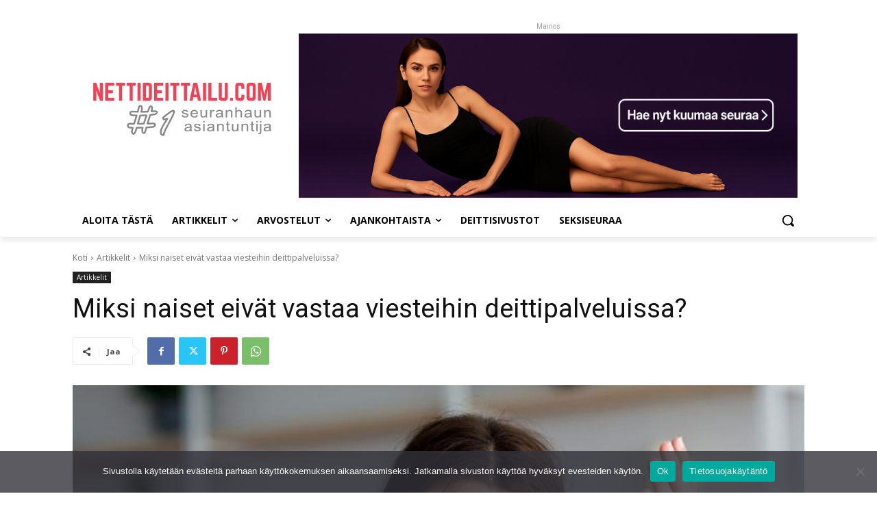

--- FILE ---
content_type: text/css
request_url: https://www.nettideittailu.com/wp-content/themes/Newspaper-child/style.css?ver=12.7.3c
body_size: 339
content:
/*
Theme Name:     Newspaper Child theme
Theme URI: 		http://themeforest.net/user/tagDiv/portfolio
Description:    Child theme made by tagDiv
Author:         tagDiv
Author URI: 	http://themeforest.net/user/tagDiv/portfolio
Template:       Newspaper
Version:        9.0c
*/


/*  ----------------------------------------------------------------------------
    This file will load automatically when the child theme is active. You can use it
    for custom CSS.
*/

.widget li {line-height: normal!important;margin-bottom:12px;}

/*omat luokat ja id*/
.pieniprintti, .pieniprintti li {font-size:9px!important;}
.koodi {font-size:22px!important; color:#ca0066!important; text-decoration: none!important; margin-top: 20px!important;margin-bottom: 20px!important;}

.lista-wrap {width: 100%; overflow: hidden;}
.lista-kuva {float: left; width:50%;}
.lista-tiedot {float: left; width:50%;padding-left:30px;}
.lista-tiedot ul {list-style-type: circle;margin-bottom: 20px;}
.lista-tiedot li {color: #666666; font-size: 18px; margin-bottom: 10px;}
.lista-esittely {width:100%;padding-top:10px;}

@media only screen and (max-width: 767px) {
.lista-kuva {width:100%;}
.lista-tiedot {width:100%;}}

.lyhyesti-wrap {width: 100%;overflow:hidden;padding:0px;background-color:#f0f0f0;border:2px solid #666666;}
.lyhyesti-otsikko {width:100%;text-align:center;background-color:#36A4E9;}
.lyhyesti-otsikko h3 {color:#ffffff;padding:5px 0px 5px 0px!important;margin:0px!important;}
.lyhyesti-kuva {float:left;width:100%;margin:0px;padding:0px;}
.lyhyesti-tiedot {float:left;width:100%;padding:0px 0px 20px 20px;}
.lyhyesti-painike {float:left;width:100%;text-align:center;padding-bottom:25px;}